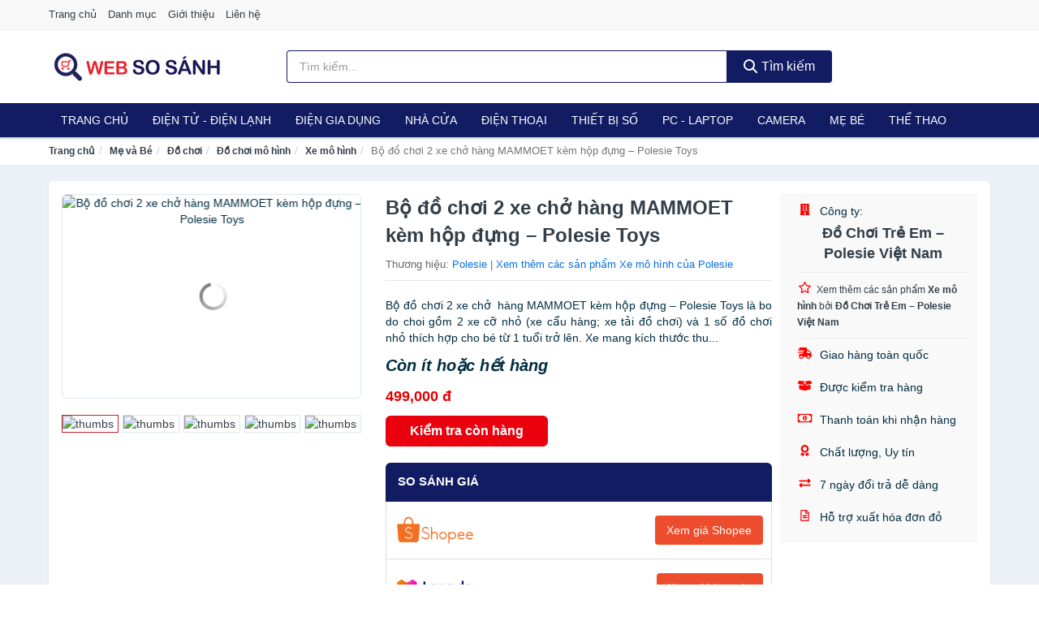

--- FILE ---
content_type: text/html; charset=UTF-8
request_url: https://websosanh.co/choi-2-xe-cho-hang-mammoet-kem-hop-nti2089922.html
body_size: 13585
content:
<!DOCTYPE html><html lang="vi"><head prefix="og: http://ogp.me/ns# fb: http://ogp.me/ns/fb# article: http://ogp.me/ns/article#"><meta charset="utf-8"><!--[if IE]><meta http-equiv='X-UA-Compatible' content='IE=edge,chrome=1'><![endif]--><meta name="viewport" content="width=device-width,minimum-scale=1,initial-scale=1"><title>Bộ đồ chơi 2 xe chở hàng MAMMOET kèm hộp đựng – Polesie Toys - Xe mô hình | WebSoSanh.co</title><meta name="description" content="Bộ đồ chơi 2 xe chở  hàng MAMMOET kèm hộp đựng – Polesie Toys là bo do choi gồm 2 xe cỡ nhỏ (xe cẩu hàng; xe tải đồ chơi) và 1 số đồ chơi nhỏ thích hợp cho bé từ 1 tuổi trở lên. Xe mang kích thước thu..."><meta name="keywords" content="Bộ đồ chơi 2 xe chở hàng MAMMOET kèm hộp đựng – Polesie Toys"><meta name="robots" content="noodp"/><meta itemprop="name" content="Bộ đồ chơi 2 xe chở hàng MAMMOET kèm hộp đựng – Polesie Toys - Xe mô hình | WebSoSanh.co"><meta itemprop="description" content="Bộ đồ chơi 2 xe chở  hàng MAMMOET kèm hộp đựng – Polesie Toys là bo do choi gồm 2 xe cỡ nhỏ (xe cẩu hàng; xe tải đồ chơi) và 1 số đồ chơi nhỏ thích hợp cho bé từ 1 tuổi trở lên. Xe mang kích thước thu..."><meta itemprop="image" content="https://salt.tikicdn.com/ts/product/b0/39/17/0b564c2344221f5d37b1b5f4b8ea6e4a.png"><meta name="twitter:card" content="summary"><meta name="twitter:site" content="WebSoSanh.co"><meta name="twitter:title" content="Bộ đồ chơi 2 xe chở hàng MAMMOET kèm hộp đựng – Polesie Toys - Xe mô hình | WebSoSanh.co"><meta name="twitter:description" content="Bộ đồ chơi 2 xe chở  hàng MAMMOET kèm hộp đựng – Polesie Toys là bo do choi gồm 2 xe cỡ nhỏ (xe cẩu hàng; xe tải đồ chơi) và 1 số đồ chơi nhỏ thích hợp cho bé từ 1 tuổi trở lên. Xe mang kích thước thu..."><meta name="twitter:creator" content="@WebSoSanh.co"><meta name="twitter:image" content="https://salt.tikicdn.com/ts/product/b0/39/17/0b564c2344221f5d37b1b5f4b8ea6e4a.png"><meta property="og:title" content="Bộ đồ chơi 2 xe chở hàng MAMMOET kèm hộp đựng – Polesie Toys - Xe mô hình | WebSoSanh.co" /><meta property="og:type" content="website" /><meta property="og:url" content="https://websosanh.co/choi-2-xe-cho-hang-mammoet-kem-hop-nti2089922.html" /><meta property="og:image" content="https://salt.tikicdn.com/ts/product/b0/39/17/0b564c2344221f5d37b1b5f4b8ea6e4a.png" /><meta property="og:description" content="Bộ đồ chơi 2 xe chở  hàng MAMMOET kèm hộp đựng – Polesie Toys là bo do choi gồm 2 xe cỡ nhỏ (xe cẩu hàng; xe tải đồ chơi) và 1 số đồ chơi nhỏ thích hợp cho bé từ 1 tuổi trở lên. Xe mang kích thước thu..." /><meta property="og:locale" content="vi_VN" /><meta property="og:site_name" content="Web So Sánh" /><meta property="fb:app_id" content="819700182179608"/><link rel="canonical" href="https://websosanh.co/choi-2-xe-cho-hang-mammoet-kem-hop-nti2089922.html" /><link rel="apple-touch-icon" sizes="180x180" href="https://websosanh.co/img/icons/apple-touch-icon.png"><link rel="icon" type="image/png" sizes="32x32" href="https://websosanh.co/img/icons/favicon-32x32.png"><link rel="icon" type="image/png" sizes="16x16" href="https://websosanh.co/img/icons/favicon-16x16.png"><link rel="manifest" href="https://websosanh.co/webmanifest.json"><link rel="mask-icon" href="https://websosanh.co/img/icons/safari-pinned-tab.svg" color="#111c63"><link rel="shortcut icon" href="/favicon.ico"><meta name="apple-mobile-web-app-title" content="Web So Sánh"><meta name="application-name" content="Web So Sánh"><meta name="msapplication-TileColor" content="#111c63"><meta name="msapplication-TileImage" content="https://websosanh.co/img/icons/mstile-144x144.png"><meta name="msapplication-config" content="https://websosanh.co/img/icons/browserconfig.xml"><meta name="theme-color" content="#111c63"><style type="text/css">html{font-family:-apple-system,BlinkMacSystemFont,"Segoe UI",Roboto,"Helvetica Neue",Arial,"Noto Sans",sans-serif,"Apple Color Emoji","Segoe UI Emoji","Segoe UI Symbol","Noto Color Emoji";-webkit-text-size-adjust:100%;-ms-text-size-adjust:100%}body{margin:0}article,aside,details,figcaption,figure,footer,header,hgroup,main,menu,nav,section,summary{display:block}audio,canvas,progress,video{display:inline-block;vertical-align:baseline}audio:not([controls]){display:none;height:0}[hidden],template{display:none}a{background-color:transparent}a:active,a:hover{outline:0}abbr[title]{border-bottom:1px dotted}b,strong{font-weight:600}dfn{font-style:italic}h1{margin:.67em 0;font-size:2em}mark{color:#000;background:#ff0}small{font-size:80%}sub,sup{position:relative;font-size:75%;line-height:0;vertical-align:baseline}sup{top:-.5em}sub{bottom:-.25em}img{border:0}svg:not(:root){overflow:hidden}figure{margin:1em 40px}hr{height:0;-webkit-box-sizing:content-box;-moz-box-sizing:content-box;box-sizing:content-box}pre{overflow:auto}code,kbd,pre,samp{font-family:monospace,monospace;font-size:1em}button,input,optgroup,select,textarea{margin:0;font:inherit;color:inherit}button{overflow:visible}button,select{text-transform:none}button,html input[type=button],input[type=reset],input[type=submit]{-webkit-appearance:button;cursor:pointer}button[disabled],html input[disabled]{cursor:default}button::-moz-focus-inner,input::-moz-focus-inner{padding:0;border:0}input{line-height:normal}input[type=checkbox],input[type=radio]{-webkit-box-sizing:border-box;-moz-box-sizing:border-box;box-sizing:border-box;padding:0}input[type=number]::-webkit-inner-spin-button,input[type=number]::-webkit-outer-spin-button{height:auto}input[type=search]{-webkit-box-sizing:content-box;-moz-box-sizing:content-box;box-sizing:content-box;-webkit-appearance:textfield}input[type=search]::-webkit-search-cancel-button,input[type=search]::-webkit-search-decoration{-webkit-appearance:none}fieldset{padding:.35em .625em .75em;margin:0 2px;border:1px solid silver}legend{padding:0;border:0}textarea{overflow:auto}optgroup{font-weight:600}table{border-spacing:0;border-collapse:collapse}td,th{padding:0}</style><link href="https://websosanh.co/css/s1.css" rel="stylesheet"><!--[if lt IE 9]><script src="https://oss.maxcdn.com/html5shiv/3.7.3/html5shiv.min.js"></script><script src="https://oss.maxcdn.com/respond/1.4.2/respond.min.js"></script><![endif]--><link rel="amphtml" href="https://websosanh.co/choi-2-xe-cho-hang-mammoet-kem-hop-nti2089922.html?amp"><link href="https://websosanh.co/css/lightslider.css" rel="stylesheet"><script src="https://cdn.onesignal.com/sdks/OneSignalSDK.js" async=""></script><script>var OneSignal = window.OneSignal || [];OneSignal.push(function() {OneSignal.init({appId: "67ed075a-59ff-4330-9a0d-0fb772fe1cc2"});});</script></head><body itemscope="" itemtype="http://schema.org/WebPage"><div id="header-top"><header itemscope="" itemtype="http://schema.org/WPHeader"><div id="top-header" class="hidden-xs"><div class="container"><div class="row"><div class="col-sm-12"><a href="https://websosanh.co/" title="Trang chủ">Trang chủ</a> <a href="https://websosanh.co/danh-muc/" title="Danh mục">Danh mục</a> <a href="https://websosanh.co/p/gioi-thieu.html" title="Giới thiệu">Giới thiệu</a> <a href="https://websosanh.co/p/lien-he.html" title="Liên hệ">Liên hệ</a></div></div></div></div><div id="main-header"><div class="container"><div class="row"><div class="col-xs-12 col-sm-4 col-md-3"><button type="button" class="visible-xs bnam-menu is-closed" data-toggle="offcanvas" aria-label="Menu"><span class="hamb-top"></span><span class="hamb-middle"></span><span class="hamb-bottom"></span></button><a href="https://websosanh.co/" class="logo" itemprop="headline" title="WebSoSanh.co"><img data-original="https://websosanh.co/img/logo_header.jpg" class="lazy" alt="Web So Sánh" src="[data-uri]" width="auto" height="auto"><noscript><img src="https://websosanh.co/img/logo_header.jpg" alt="Web So Sánh" srcset="https://websosanh.co/img/logo_header@2x.jpg 2x"></noscript><span class="hidden" itemprop="description">Web So Sánh</span></a></div><div id="header-search" class="hidden-xs col-sm-8 col-md-7"><form method="GET" action="https://websosanh.co/" itemprop="potentialAction" itemscope="" itemtype="http://schema.org/SearchAction"><meta itemprop="target" content="https://websosanh.co/?s={s}"><div class="input-group form"><input type="text" name="s" class="form-control" placeholder="Tìm kiếm..." aria-label="Tìm kiếm thương hiệu" value="" id="search-top"><span class="input-group-btn"><button class="btn btn-search-top" type="submit"><span class="s-icon"><span class="s-icon-circle"></span><span class="s-icon-rectangle"></span></span> Tìm kiếm</button></span></div></form></div></div></div></div></header></div><div id="search-mobi" class="container visible-xs"><div class="row"><div class="col-xs-12"><form method="GET" action="https://websosanh.co/"><div class="input-group form"><input name="s" class="search-top form-control" placeholder="Tìm kiếm..." value="" type="text" aria-label="Tìm kiếm thương hiệu"><span class="input-group-btn"><button class="btn btn-danger btn-search-top" type="submit">Tìm kiếm</button></span></div></form></div></div></div><div id="header-nav"><div class="container"><nav id="main-nav" itemscope itemtype="http://schema.org/SiteNavigationElement" aria-label="Main navigation"><ul class="menu"><li><a href="https://websosanh.co/" title="Trang chủ">Trang chủ</a></li><li class="dropdown"><a href="https://websosanh.co/dien-tu-dien-lanh-4298/" title="Điện Tử - Điện Lạnh">Điện Tử - Điện Lạnh</a><ul class="dropdown-menu"><li><a href="https://websosanh.co/tivi-5092/" title="Tivi">Tivi</a></li><li><a href="https://websosanh.co/am-thanh-phu-kien-tivi-26645/" title="Âm thanh & Phụ kiện Tivi">Âm thanh & Phụ kiện Tivi</a></li><li><a href="https://websosanh.co/may-giat-3939/" title="Máy giặt">Máy giặt</a></li><li><a href="https://websosanh.co/may-say-quan-ao-3940/" title="Máy sấy quần áo">Máy sấy quần áo</a></li><li><a href="https://websosanh.co/may-rua-chen-3941/" title="Máy rửa chén">Máy rửa chén</a></li><li><a href="https://websosanh.co/may-lanh-may-dieu-hoa-3942/" title="Máy lạnh - Máy điều hòa">Máy lạnh - Máy điều hòa</a></li><li><a href="https://websosanh.co/may-nuoc-nong-3943/" title="Máy nước nóng">Máy nước nóng</a></li><li><a href="https://websosanh.co/tu-lanh-2405/" title="Tủ lạnh">Tủ lạnh</a></li><li><a href="https://websosanh.co/tu-dong-tu-mat-3945/" title="Tủ đông - Tủ mát">Tủ đông - Tủ mát</a></li><li><a href="https://websosanh.co/tu-uop-ruou-3946/" title="Tủ ướp rượu">Tủ ướp rượu</a></li><li><a href="https://websosanh.co/phu-kien-dien-lanh-8151/" title="Phụ kiện điện lạnh">Phụ kiện điện lạnh</a></li></ul></li><li class="dropdown o-col"><a href="https://websosanh.co/dien-gia-dung-1959/" title="Điện Gia Dụng">Điện Gia Dụng</a><ul class="dropdown-menu"><li><a href="https://websosanh.co/do-dung-nha-bep-1961/" title="Đồ dùng nhà bếp">Đồ dùng nhà bếp</a></li><li><a href="https://websosanh.co/thiet-bi-gia-dinh-2023/" title="Thiết bị gia đình">Thiết bị gia đình</a></li></ul></li><li class="dropdown"><a href="https://websosanh.co/nha-cua-doi-song-1960/" title="Nhà Cửa Đời Sống">Nhà Cửa</a><ul class="dropdown-menu"><li><a href="https://websosanh.co/nha-bep-2028/" title="Dụng cụ nhà bếp">Dụng cụ nhà bếp</a></li><li><a href="https://websosanh.co/phong-an-2031/" title="Đồ dùng phòng ăn">Đồ dùng phòng ăn</a></li><li><a href="https://websosanh.co/do-dung-phong-ngu-8390/" title="Đồ dùng phòng ngủ">Đồ dùng phòng ngủ</a></li><li><a href="https://websosanh.co/noi-that-2227/" title="Nội thất">Nội thất</a></li><li><a href="https://websosanh.co/trang-tri-nha-cua-2050/" title="Trang trí nhà cửa">Trang trí nhà cửa</a></li><li><a href="https://websosanh.co/den-thiet-bi-chieu-sang-2092/" title="Đèn & thiết bị chiếu sáng">Đèn & thiết bị chiếu sáng</a></li><li><a href="https://websosanh.co/ngoai-troi-san-vuon-2300/" title="Ngoài trời & sân vườn">Ngoài trời & sân vườn</a></li><li><a href="https://websosanh.co/do-dung-va-thiet-bi-nha-tam-2043/" title="Đồ dùng và thiết bị nhà tắm">Đồ dùng và thiết bị nhà tắm</a></li><li><a href="https://websosanh.co/sua-chua-nha-cua-2051/" title="Sửa chữa nhà cửa">Sửa chữa nhà cửa</a></li><li><a href="https://websosanh.co/nhac-cu-10145/" title="Nhạc cụ">Nhạc cụ</a></li><li><a href="https://websosanh.co/hoa-tuoi-va-cay-canh-18929/" title="Hoa tươi và cây cảnh">Hoa tươi và cây cảnh</a></li><li><a href="https://websosanh.co/thiet-bi-dieu-khien-thong-minh-20569/" title="Thiết bị điều khiển thông minh">Thiết bị điều khiển thông minh</a></li><li><a href="https://websosanh.co/dung-cu-diet-chuot-con-trung-23081/" title="Dụng cụ diệt chuột, côn trùng">Dụng cụ diệt chuột, côn trùng</a></li><li><a href="https://websosanh.co/pin-va-dung-cu-sac-pin-23089/" title="Pin và dụng cụ sạc pin">Pin và dụng cụ sạc pin</a></li><li><a href="https://websosanh.co/o-cam-dien-2098/" title="Ổ cắm điện">Ổ cắm điện</a></li><li><a href="https://websosanh.co/dung-cu-ve-sinh-23095/" title="Dụng cụ vệ sinh">Dụng cụ vệ sinh</a></li><li><a href="https://websosanh.co/phu-kien-giat-ui-23121/" title="Phụ kiện giặt ủi">Phụ kiện giặt ủi</a></li><li><a href="https://websosanh.co/bao-ve-nha-cua-23123/" title="Bảo vệ nhà cửa">Bảo vệ nhà cửa</a></li><li><a href="https://websosanh.co/do-tho-cung-23131/" title="Đồ thờ cúng">Đồ thờ cúng</a></li><li><a href="https://websosanh.co/vat-pham-phong-thuy-5925/" title="Vật phẩm phong thủy">Vật phẩm phong thủy</a></li><li><a href="https://websosanh.co/on-ap-bien-ap-11931/" title="Ổn áp, biến áp">Ổn áp, biến áp</a></li></ul></li><li class="dropdown o-col"><a href="https://websosanh.co/dien-thoai-may-tinh-bang-1866/" title="Điện Thoại - Máy Tính Bảng">Điện Thoại</a><ul class="dropdown-menu"><li><a href="https://websosanh.co/dien-thoai-smartphone-1872/" title="Điện thoại Smartphone">Điện thoại Smartphone</a></li><li><a href="https://websosanh.co/may-tinh-bang-1871/" title="Máy tính bảng">Máy tính bảng</a></li><li><a href="https://websosanh.co/may-doc-sach-28933/" title="Máy đọc sách">Máy đọc sách</a></li><li><a href="https://websosanh.co/dien-thoai-pho-thong-1873/" title="Điện thoại phổ thông">Điện thoại phổ thông</a></li><li><a href="https://websosanh.co/dien-thoai-ban-8138/" title="Điện thoại bàn">Điện thoại bàn</a></li></ul></li><li class="dropdown o-col"><a href="https://websosanh.co/thiet-bi-so-1892/" title="Thiết Bị Số">Thiết Bị Số</a><ul class="dropdown-menu"><li><a href="https://websosanh.co/thiet-bi-am-thanh-va-phu-kien-8292/" title="Thiết Bị Âm Thanh và Phụ Kiện">Thiết Bị Âm Thanh và Phụ Kiện</a></li><li><a href="https://websosanh.co/thiet-bi-choi-game-va-phu-kien-2744/" title="Thiết Bị Chơi Game và Phụ Kiện">Thiết Bị Chơi Game và Phụ Kiện</a></li><li><a href="https://websosanh.co/thiet-bi-deo-thong-minh-va-phu-kien-8116/" title="Thiết Bị Đeo Thông Minh và Phụ Kiện">Thiết Bị Đeo Thông Minh và Phụ Kiện</a></li><li><a href="https://websosanh.co/thiet-bi-thong-minh-va-linh-kien-dien-tu-28509/" title="Thiết Bị Thông Minh và Linh Kiện Điện Tử">Thiết Bị Thông Minh và Linh Kiện Điện Tử</a></li><li><a href="https://websosanh.co/phu-kien-dien-thoai-va-may-tinh-bang-8291/" title="Phụ Kiện Điện Thoại và Máy Tính Bảng">Phụ Kiện Điện Thoại và Máy Tính Bảng</a></li><li><a href="https://websosanh.co/phu-kien-may-tinh-va-laptop-28747/" title="Phụ kiện máy tính và Laptop">Phụ kiện máy tính và Laptop</a></li></ul></li><li class="dropdown o-col"><a href="https://websosanh.co/may-vi-tinh-laptop-1923/" title="Máy Vi Tính - Laptop">PC - Laptop</a><ul class="dropdown-menu"><li><a href="https://websosanh.co/laptop-8172/" title="Laptop">Laptop</a></li><li><a href="https://websosanh.co/thiet-bi-van-phong-thiet-bi-ngoai-vi-12961/" title="Thiết Bị Văn Phòng - Thiết Bị Ngoại Vi">Thiết Bị Văn Phòng - Thiết Bị Ngoại Vi</a></li><li><a href="https://websosanh.co/thiet-bi-luu-tru-8137/" title="Thiết Bị Lưu Trữ">Thiết Bị Lưu Trữ</a></li><li><a href="https://websosanh.co/thiet-bi-mang-2740/" title="Thiết Bị Mạng">Thiết Bị Mạng</a></li><li><a href="https://websosanh.co/pc-may-tinh-bo-8170/" title="PC - Máy Tính Bộ">PC - Máy Tính Bộ</a></li><li><a href="https://websosanh.co/linh-kien-may-tinh-phu-kien-may-tinh-8206/" title="Linh Kiện Máy Tính - Phụ Kiện Máy Tính">Linh Kiện Máy Tính - Phụ Kiện Máy Tính</a></li></ul></li><li class="dropdown o-col"><a href="https://websosanh.co/may-anh-quay-phim-1878/" title="Máy Ảnh - Quay Phim">Camera</a><ul class="dropdown-menu"><li><a href="https://websosanh.co/may-anh-28883/" title="Máy Ảnh">Máy Ảnh</a></li><li><a href="https://websosanh.co/phu-kien-may-anh-may-quay-1895/" title="Phụ Kiện Máy Ảnh, Máy Quay">Phụ Kiện Máy Ảnh, Máy Quay</a></li><li><a href="https://websosanh.co/balo-tui-dung-bao-da-1917/" title="Balo - Túi Đựng - Bao Da">Balo - Túi Đựng - Bao Da</a></li><li><a href="https://websosanh.co/ong-kinh-ong-ngam-28871/" title="Ống Kính - Ống Ngắm">Ống Kính - Ống Ngắm</a></li><li><a href="https://websosanh.co/ong-kinh-lens-2834/" title="Ống Kính (Lens)">Ống Kính (Lens)</a></li><li><a href="https://websosanh.co/thiet-bi-anh-sang-28891/" title="Thiết Bị Ánh Sáng">Thiết Bị Ánh Sáng</a></li><li><a href="https://websosanh.co/thiet-bi-quay-phim-28899/" title="Thiết Bị Quay Phim">Thiết Bị Quay Phim</a></li><li><a href="https://websosanh.co/camera-giam-sat-4154/" title="Camera Giám Sát">Camera Giám Sát</a></li><li><a href="https://websosanh.co/may-bay-camera-va-phu-kien-8124/" title="Máy Bay Camera và Phụ Kiện">Máy Bay Camera và Phụ Kiện</a></li><li><a href="https://websosanh.co/camera-hanh-trinh-action-camera-va-phu-kien-28911/" title="Camera Hành Trình - Action Camera và Phụ Kiện">Camera Hành Trình - Action Camera và Phụ Kiện</a></li></ul></li><li class="dropdown o-col"><a href="https://websosanh.co/me-va-be-2626/" title="Mẹ và Bé">Mẹ Bé</a><ul class="dropdown-menu"><li><a href="https://websosanh.co/ta-bim-cho-be-2628/" title="Tã, Bỉm">Tã, Bỉm</a></li><li><a href="https://websosanh.co/dinh-duong-cho-be-8416/" title="Dinh dưỡng cho bé">Dinh dưỡng cho bé</a></li><li><a href="https://websosanh.co/dinh-duong-cho-me-10493/" title="Dinh dưỡng cho mẹ">Dinh dưỡng cho mẹ</a></li><li><a href="https://websosanh.co/dinh-duong-cho-nguoi-lon-10495/" title="Dinh dưỡng cho người lớn">Dinh dưỡng cho người lớn</a></li><li><a href="https://websosanh.co/do-dung-cho-be-11678/" title="Đồ dùng cho bé">Đồ dùng cho bé</a></li><li><a href="https://websosanh.co/thoi-trang-cho-me-va-be-11680/" title="Thời Trang Cho Mẹ Và Bé">Thời Trang Cho Mẹ Và Bé</a></li><li><a href="https://websosanh.co/do-choi-5327/" title="Đồ chơi">Đồ chơi</a></li><li><a href="https://websosanh.co/cham-soc-me-mang-thai-sau-sinh-2717/" title="Chăm sóc mẹ mang thai, sau sinh">Chăm sóc mẹ mang thai, sau sinh</a></li><li><a href="https://websosanh.co/chuan-bi-mang-thai-10647/" title="Chuẩn bị mang thai">Chuẩn bị mang thai</a></li></ul></li><li class="dropdown"><a href="https://websosanh.co/the-thao-da-ngoai-2052/" title="Thể Thao - Dã Ngoại">Thể Thao</a><ul class="dropdown-menu"><li><a href="https://websosanh.co/cac-mon-the-thao-choi-vot-8488/" title="Các môn thể thao chơi vợt">Các môn thể thao chơi vợt</a></li><li><a href="https://websosanh.co/the-thao-dong-doi-4304/" title="Các môn thể thao đồng đội">Các môn thể thao đồng đội</a></li><li><a href="https://websosanh.co/cac-mon-the-thao-doi-khang-23197/" title="Các môn thể thao đối kháng">Các môn thể thao đối kháng</a></li><li><a href="https://websosanh.co/cac-mon-the-thao-khac-24079/" title="Các môn thể thao khác">Các môn thể thao khác</a></li><li><a href="https://websosanh.co/dung-cu-thiet-bi-tap-the-thao-24205/" title="Dụng cụ - thiết bị tập thể thao">Dụng cụ - thiết bị tập thể thao</a></li><li><a href="https://websosanh.co/giay-the-thao-nam-6903/" title="Giày thể thao nam">Giày thể thao nam</a></li><li><a href="https://websosanh.co/trang-phuc-the-thao-nam-6217/" title="Trang phục thể thao nam">Trang phục thể thao nam</a></li><li><a href="https://websosanh.co/giay-the-thao-nu-6904/" title="Giày thể thao nữ">Giày thể thao nữ</a></li><li><a href="https://websosanh.co/trang-phuc-the-thao-nu-6218/" title="Trang phục thể thao nữ">Trang phục thể thao nữ</a></li><li><a href="https://websosanh.co/dung-cu-leo-nui-24335/" title="Dụng cụ leo núi">Dụng cụ leo núi</a></li><li><a href="https://websosanh.co/do-dung-da-ngoai-8505/" title="Đồ dùng dã ngoại">Đồ dùng dã ngoại</a></li><li><a href="https://websosanh.co/dung-cu-cau-ca-24371/" title="Dụng cụ câu cá">Dụng cụ câu cá</a></li><li><a href="https://websosanh.co/phu-kien-the-thao-24383/" title="Phụ kiện thể thao">Phụ kiện thể thao</a></li><li><a href="https://websosanh.co/the-thao-duoi-nuoc-8490/" title="Thể thao dưới nước">Thể thao dưới nước</a></li><li><a href="https://websosanh.co/thuc-pham-bo-sung-nang-luong-10880/" title="Thực phẩm bổ sung năng lượng">Thực phẩm bổ sung năng lượng</a></li></ul></li><li class="dropdown o-col"><a href="https://websosanh.co/o-to-xe-may-xe-dap-8671/" title="Ô Tô - Xe Máy - Xe Đạp">Xe</a><ul class="dropdown-menu"><li><a href="https://websosanh.co/xe-may-8674/" title="Xe máy">Xe máy</a></li><li><a href="https://websosanh.co/xe-dien-6147/" title="Xe điện">Xe điện</a></li><li><a href="https://websosanh.co/xe-dap-8508/" title="Xe đạp">Xe đạp</a></li><li><a href="https://websosanh.co/xe-scooter-8512/" title="Xe Scooter">Xe Scooter</a></li><li><a href="https://websosanh.co/o-to-8672/" title="Ô tô">Ô tô</a></li><li><a href="https://websosanh.co/phu-kien-cham-soc-xe-24909/" title="Phụ kiện - Chăm sóc xe">Phụ kiện - Chăm sóc xe</a></li><li><a href="https://websosanh.co/dich-vu-lap-dat-17285/" title="Dịch vụ, lắp đặt">Dịch vụ, lắp đặt</a></li></ul></li></ul></nav></div></div><div class="overlay"></div><script type="application/ld+json">{"@context":"http://schema.org","@type":"BreadcrumbList","itemListElement":[{"@type":"ListItem","position":1,"item":{"@id":"https://websosanh.co/","name":"Web So Sánh"}},{"@type":"ListItem","position":2,"item":{"@id":"https://websosanh.co/me-va-be-2626/","name":"Mẹ và Bé"}},{"@type":"ListItem","position":3,"item":{"@id":"https://websosanh.co/do-choi-5327/","name":"Đồ chơi"}},{"@type":"ListItem","position":4,"item":{"@id":"https://websosanh.co/do-choi-mo-hinh-4570/","name":"Đồ chơi mô hình"}},{"@type":"ListItem","position":5,"item":{"@id":"https://websosanh.co/xe-mo-hinh-10592/","name":"Xe mô hình"}},{"@type":"ListItem","position":6,"item":{"@id":"https://websosanh.co/choi-2-xe-cho-hang-mammoet-kem-hop-nti2089922.html","name":"Bộ đồ chơi 2 xe chở hàng MAMMOET kèm hộp đựng – Polesie Toys"}}]}</script><div id="breadcrumb"><div class="container"><ol class="breadcrumb"><li><a href="https://websosanh.co/" title="Trang chủ Web So Sánh">Trang chủ</a></li><li><a href="https://websosanh.co/me-va-be-2626/" title="Mẹ và Bé">Mẹ và Bé</a></li><li><a href="https://websosanh.co/do-choi-5327/" title="Đồ chơi">Đồ chơi</a></li><li><a href="https://websosanh.co/do-choi-mo-hinh-4570/" title="Đồ chơi mô hình">Đồ chơi mô hình</a></li><li><a href="https://websosanh.co/xe-mo-hinh-10592/" title="Xe mô hình">Xe mô hình</a></li><li class="active hidden-xs">Bộ đồ chơi 2 xe chở hàng MAMMOET kèm hộp đựng – Polesie Toys</li></ol></div></div><script type="application/ld+json">{"@context":"http://schema.org/","@type":"Product","name":"B\u1ed9 \u0111\u1ed3 ch\u01a1i 2 xe ch\u1edf h\u00e0ng MAMMOET k\u00e8m h\u1ed9p \u0111\u1ef1ng \u2013 Polesie Toys","image":"https://salt.tikicdn.com/ts/product/b0/39/17/0b564c2344221f5d37b1b5f4b8ea6e4a.png","description":"B\u1ed9 \u0111\u1ed3 ch\u01a1i 2 xe ch\u1edf  h\u00e0ng MAMMOET k\u00e8m h\u1ed9p \u0111\u1ef1ng \u2013 Polesie Toys l\u00e0 bo do choi g\u1ed3m 2 xe c\u1ee1 nh\u1ecf (xe c\u1ea9u h\u00e0ng; xe t\u1ea3i \u0111\u1ed3 ch\u01a1i) v\u00e0 1 s\u1ed1 \u0111\u1ed3 ch\u01a1i nh\u1ecf th\u00edch h\u1ee3p cho b\u00e9 t\u1eeb 1 tu\u1ed5i tr\u1edf l\u00ean. Xe mang k\u00edch th\u01b0\u1edbc thu...","url":"https://websosanh.co/choi-2-xe-cho-hang-mammoet-kem-hop-nti2089922.html","itemCondition":"http://schema.org/NewCondition","sku":"1397265908813","mpn":"1397265908813","brand":{"@type":"Thing","name":"Polesie"},"offers":{"@type":"Offer","price":499000,"priceCurrency":"VND","priceValidUntil":"2027-12-31","url":"https://websosanh.co/choi-2-xe-cho-hang-mammoet-kem-hop-nti2089922.html","itemCondition":"http://schema.org/NewCondition","availability":"http://schema.org/InStock","seller":{"@type":"Organization","name":"\u0110\u1ed3 Ch\u01a1i Tr\u1ebb Em \u2013 Polesie Vi\u1ec7t Nam"}}}</script><main><div id="product_main" class="page-wrapper"><div class="container"><section><div class="product-detail div-shadow"><div class="row"><div class="col-xs-12 col-sm-4"><ul id="imageGallery" class="gallery list-unstyled" style="max-height:660px;overflow:hidden"><li data-thumb="https://salt.tikicdn.com/cache/280x280/ts/product/b0/39/17/0b564c2344221f5d37b1b5f4b8ea6e4a.png" data-src="https://salt.tikicdn.com/ts/product/b0/39/17/0b564c2344221f5d37b1b5f4b8ea6e4a.png"><img src="https://salt.tikicdn.com/ts/product/b0/39/17/0b564c2344221f5d37b1b5f4b8ea6e4a.png" alt="Bộ đồ chơi 2 xe chở hàng MAMMOET kèm hộp đựng – Polesie Toys" /></li><li data-thumb="https://salt.tikicdn.com/cache/280x280/ts/product/d2/9e/cb/3571f17ab21ba0000edbba68eb3efe2e.jpg" data-src="https://salt.tikicdn.com/ts/product/d2/9e/cb/3571f17ab21ba0000edbba68eb3efe2e.jpg"><img src="https://salt.tikicdn.com/ts/product/d2/9e/cb/3571f17ab21ba0000edbba68eb3efe2e.jpg" alt="Bộ đồ chơi 2 xe chở hàng MAMMOET kèm hộp đựng – Polesie Toys" /></li><li data-thumb="https://salt.tikicdn.com/cache/280x280/ts/product/e0/e0/a7/e777ef2fc8fbb6d3505d41b5b7a20b8c.jpg" data-src="https://salt.tikicdn.com/ts/product/e0/e0/a7/e777ef2fc8fbb6d3505d41b5b7a20b8c.jpg"><img src="https://salt.tikicdn.com/ts/product/e0/e0/a7/e777ef2fc8fbb6d3505d41b5b7a20b8c.jpg" alt="Bộ đồ chơi 2 xe chở hàng MAMMOET kèm hộp đựng – Polesie Toys" /></li><li data-thumb="https://salt.tikicdn.com/cache/280x280/ts/product/82/a5/7a/0416c9336f724ad5eb5618b365d966a9.jpg" data-src="https://salt.tikicdn.com/ts/product/82/a5/7a/0416c9336f724ad5eb5618b365d966a9.jpg"><img src="https://salt.tikicdn.com/ts/product/82/a5/7a/0416c9336f724ad5eb5618b365d966a9.jpg" alt="Bộ đồ chơi 2 xe chở hàng MAMMOET kèm hộp đựng – Polesie Toys" /></li><li data-thumb="https://salt.tikicdn.com/cache/280x280/ts/product/d7/5b/26/c4cb5e5b54241be0f30f0a2ad735b0f3.jpg" data-src="https://salt.tikicdn.com/ts/product/d7/5b/26/c4cb5e5b54241be0f30f0a2ad735b0f3.jpg"><img src="https://salt.tikicdn.com/ts/product/d7/5b/26/c4cb5e5b54241be0f30f0a2ad735b0f3.jpg" alt="Bộ đồ chơi 2 xe chở hàng MAMMOET kèm hộp đựng – Polesie Toys" /></li></ul></div><div class="col-xs-12 col-sm-8"><div class="row"><div class="col-xs-12 col-sm-8"><div id="product-short"><div class="product-head"><h1 class="page-title">Bộ đồ chơi 2 xe chở hàng MAMMOET kèm hộp đựng – Polesie Toys</h1><span class="brand" style="margin-bottom:5px">Thương hiệu: <a href="https://websosanh.co/thuong-hieu/polesie/" title="Thương hiệu Polesie">Polesie</a> | <a href="https://websosanh.co/xe-mo-hinh-10592/?thuong-hieu=polesie" title="Xe mô hình của thương hiệu Polesie">Xem thêm các sản phẩm Xe mô hình của Polesie</a></span></div><div id="product-att"><h2 class="hidden">Mô tả ngắn</h2>Bộ đồ chơi 2 xe chở  hàng MAMMOET kèm hộp đựng – Polesie Toys là bo do choi gồm 2 xe cỡ nhỏ (xe cẩu hàng; xe tải đồ chơi) và 1 số đồ chơi nhỏ thích hợp cho bé từ 1 tuổi trở lên. Xe mang kích thước thu...</div><div class="product-price-wrap"><div class="product-status"><strong><i>Còn ít hoặc hết hàng</i></strong></div><div class="product-price">499,000 đ</div><div class="wrap-btn-buy"><a href="#So_Sanh_Gia" class="hidden ssg" title="So Sánh Giá"><svg viewBox="0 0 15 15" id="showMenu" tabindex="0"><path d="m .5.5h2.2l2.5 10.5h7.2l2.1-7.5h-10.8" fill="none" stroke-linecap="round" stroke-linejoin="round" stroke-miterlimit="10"></path><circle cx="6" cy="13.5" r="1"></circle><circle cx="11.5" cy="13.5" r="1"></circle><path d="m7.5 7h3" fill="none" stroke-linecap="round" stroke-miterlimit="10"></path><path d="m9 8.5v-3" fill="none" stroke-linecap="round" stroke-miterlimit="10"></path></svg> SO SÁNH GIÁ</a><a href="https://websosanh.co/mua/ti2089845.html" target="_blank" class="btn btn-danger btn-buy-now" title="Kiểm tra tình trạng còn hàng hay hết" rel="nofollow">Kiểm tra còn hàng</a></div><div class="check-price" id="So_Sanh_Gia"><h3>So sánh giá <span class="hidden ssg-close">&times;</span></h3><ul><li><a href="https://websosanh.co/mua/ti2089845.html?d=shopee" target="_blank" title="So sánh giá Shopee" rel="nofollow"><img data-original="https://websosanh.co/img/p/shopee.png" src="[data-uri]" alt="Shopee" class="lazy" style="width:100px;height:50px"><span class="btn btn-danger">Xem giá Shopee</span></a></li><li><a href="https://websosanh.co/mua/ti2089845.html?d=lazada" target="_blank" title="So sánh giá Lazada" rel="nofollow"><img data-original="https://websosanh.co/img/p/lazada.png" src="[data-uri]" alt="Lazada" class="lazy" style="width:100px;height:50px"><span class="btn btn-danger">Xem giá Lazada</span></a></li><li><a href="https://websosanh.co/mua/ti2089845.html?d=tiki" target="_blank" title="So sánh giá Tiki" rel="nofollow"><img data-original="https://websosanh.co/img/p/tiki.png" src="[data-uri]" alt="Tiki" class="lazy" style="width:100px;height:50px"><span class="btn btn-danger">Xem giá Tiki</span></a></li></ul></div></div></div></div><div class="col-xs-12 col-sm-4"><div id="product-seller"><style type="text/css">.right-box-tiki{background-color:#f9f9f9;border:1px solid #f6f6f6;padding:10px 10px 10px 20px;border-radius:3px}.right-box-tiki ul{list-style:none;padding:0;margin:0}.right-box-tiki ul li{padding:10px 0}.right-box-tiki i{color:#fe0100;padding-right:5px}.right-box-tiki svg{color:#fe0100;padding-right:5px;height:14px;fill:currentColor;min-width:24px}.right-box-tiki .right-box-seller{display:block;padding-bottom:10px;border-bottom:1px solid #eee}.right-box-tiki .right-box-seller .right-box-a{display:block;text-align:center;font-size:18px;padding-top:5px;padding-bottom:10px;border-bottom:1px solid #eee;margin-bottom:10px}@media only screen and (max-width: 767px) {.right-box-tiki{padding:5px 5px 5px 10px}.right-box-tiki ul li{padding:5px 0}}</style><div class="right-box-tiki"><div class="right-box-seller"><span><svg xmlns="http://www.w3.org/2000/svg" viewBox="0 0 448 512"><path d="M436 480h-20V24c0-13.255-10.745-24-24-24H56C42.745 0 32 10.745 32 24v456H12c-6.627 0-12 5.373-12 12v20h448v-20c0-6.627-5.373-12-12-12zM128 76c0-6.627 5.373-12 12-12h40c6.627 0 12 5.373 12 12v40c0 6.627-5.373 12-12 12h-40c-6.627 0-12-5.373-12-12V76zm0 96c0-6.627 5.373-12 12-12h40c6.627 0 12 5.373 12 12v40c0 6.627-5.373 12-12 12h-40c-6.627 0-12-5.373-12-12v-40zm52 148h-40c-6.627 0-12-5.373-12-12v-40c0-6.627 5.373-12 12-12h40c6.627 0 12 5.373 12 12v40c0 6.627-5.373 12-12 12zm76 160h-64v-84c0-6.627 5.373-12 12-12h40c6.627 0 12 5.373 12 12v84zm64-172c0 6.627-5.373 12-12 12h-40c-6.627 0-12-5.373-12-12v-40c0-6.627 5.373-12 12-12h40c6.627 0 12 5.373 12 12v40zm0-96c0 6.627-5.373 12-12 12h-40c-6.627 0-12-5.373-12-12v-40c0-6.627 5.373-12 12-12h40c6.627 0 12 5.373 12 12v40zm0-96c0 6.627-5.373 12-12 12h-40c-6.627 0-12-5.373-12-12V76c0-6.627 5.373-12 12-12h40c6.627 0 12 5.373 12 12v40z"/></svg> Công ty:</span><span class="right-box-a"><a href="https://websosanh.co/cong-ty/do-choi-tre-em-polesie-viet-nam/" title="Công ty Đồ Chơi Trẻ Em – Polesie Việt Nam"><strong>Đồ Chơi Trẻ Em – Polesie Việt Nam</strong></a></span><a href="https://websosanh.co/xe-mo-hinh-10592/?cong-ty=do-choi-tre-em-polesie-viet-nam" title="Xe mô hình bán bởi Đồ Chơi Trẻ Em – Polesie Việt Nam"><svg xmlns="http://www.w3.org/2000/svg" viewBox="0 0 576 512"><path d="M528.1 171.5L382 150.2 316.7 17.8c-11.7-23.6-45.6-23.9-57.4 0L194 150.2 47.9 171.5c-26.2 3.8-36.7 36.1-17.7 54.6l105.7 103-25 145.5c-4.5 26.3 23.2 46 46.4 33.7L288 439.6l130.7 68.7c23.2 12.2 50.9-7.4 46.4-33.7l-25-145.5 105.7-103c19-18.5 8.5-50.8-17.7-54.6zM388.6 312.3l23.7 138.4L288 385.4l-124.3 65.3 23.7-138.4-100.6-98 139-20.2 62.2-126 62.2 126 139 20.2-100.6 98z"/></svg><small>Xem thêm các sản phẩm <strong>Xe mô hình</strong> bởi <strong>Đồ Chơi Trẻ Em – Polesie Việt Nam</strong></small></a></div><ul><li><svg xmlns="http://www.w3.org/2000/svg" viewBox="0 0 640 512"><path d="M624 352h-16V243.9c0-12.7-5.1-24.9-14.1-33.9L494 110.1c-9-9-21.2-14.1-33.9-14.1H416V48c0-26.5-21.5-48-48-48H112C85.5 0 64 21.5 64 48v48H8c-4.4 0-8 3.6-8 8v16c0 4.4 3.6 8 8 8h272c4.4 0 8 3.6 8 8v16c0 4.4-3.6 8-8 8H40c-4.4 0-8 3.6-8 8v16c0 4.4 3.6 8 8 8h208c4.4 0 8 3.6 8 8v16c0 4.4-3.6 8-8 8H8c-4.4 0-8 3.6-8 8v16c0 4.4 3.6 8 8 8h208c4.4 0 8 3.6 8 8v16c0 4.4-3.6 8-8 8H64v128c0 53 43 96 96 96s96-43 96-96h128c0 53 43 96 96 96s96-43 96-96h48c8.8 0 16-7.2 16-16v-32c0-8.8-7.2-16-16-16zM160 464c-26.5 0-48-21.5-48-48s21.5-48 48-48 48 21.5 48 48-21.5 48-48 48zm320 0c-26.5 0-48-21.5-48-48s21.5-48 48-48 48 21.5 48 48-21.5 48-48 48zm80-208H416V144h44.1l99.9 99.9V256z"/></svg> Giao hàng toàn quốc</li><li><svg xmlns="http://www.w3.org/2000/svg" viewBox="0 0 640 512"><path d="M425.7 256c-16.9 0-32.8-9-41.4-23.4L320 126l-64.2 106.6c-8.7 14.5-24.6 23.5-41.5 23.5-4.5 0-9-.6-13.3-1.9L64 215v178c0 14.7 10 27.5 24.2 31l216.2 54.1c10.2 2.5 20.9 2.5 31 0L551.8 424c14.2-3.6 24.2-16.4 24.2-31V215l-137 39.1c-4.3 1.3-8.8 1.9-13.3 1.9zm212.6-112.2L586.8 41c-3.1-6.2-9.8-9.8-16.7-8.9L320 64l91.7 152.1c3.8 6.3 11.4 9.3 18.5 7.3l197.9-56.5c9.9-2.9 14.7-13.9 10.2-23.1zM53.2 41L1.7 143.8c-4.6 9.2.3 20.2 10.1 23l197.9 56.5c7.1 2 14.7-1 18.5-7.3L320 64 69.8 32.1c-6.9-.8-13.5 2.7-16.6 8.9z"/></svg> Được kiểm tra hàng</li><li><svg xmlns="http://www.w3.org/2000/svg" viewBox="0 0 640 512"><path d="M320 144c-53.02 0-96 50.14-96 112 0 61.85 42.98 112 96 112 53 0 96-50.13 96-112 0-61.86-42.98-112-96-112zm40 168c0 4.42-3.58 8-8 8h-64c-4.42 0-8-3.58-8-8v-16c0-4.42 3.58-8 8-8h16v-55.44l-.47.31a7.992 7.992 0 0 1-11.09-2.22l-8.88-13.31a7.992 7.992 0 0 1 2.22-11.09l15.33-10.22a23.99 23.99 0 0 1 13.31-4.03H328c4.42 0 8 3.58 8 8v88h16c4.42 0 8 3.58 8 8v16zM608 64H32C14.33 64 0 78.33 0 96v320c0 17.67 14.33 32 32 32h576c17.67 0 32-14.33 32-32V96c0-17.67-14.33-32-32-32zm-16 272c-35.35 0-64 28.65-64 64H112c0-35.35-28.65-64-64-64V176c35.35 0 64-28.65 64-64h416c0 35.35 28.65 64 64 64v160z"/></svg> Thanh toán khi nhận hàng</li><li><svg xmlns="http://www.w3.org/2000/svg" viewBox="0 0 384 512"><path d="M97.12 362.63c-8.69-8.69-4.16-6.24-25.12-11.85-9.51-2.55-17.87-7.45-25.43-13.32L1.2 448.7c-4.39 10.77 3.81 22.47 15.43 22.03l52.69-2.01L105.56 507c8 8.44 22.04 5.81 26.43-4.96l52.05-127.62c-10.84 6.04-22.87 9.58-35.31 9.58-19.5 0-37.82-7.59-51.61-21.37zM382.8 448.7l-45.37-111.24c-7.56 5.88-15.92 10.77-25.43 13.32-21.07 5.64-16.45 3.18-25.12 11.85-13.79 13.78-32.12 21.37-51.62 21.37-12.44 0-24.47-3.55-35.31-9.58L252 502.04c4.39 10.77 18.44 13.4 26.43 4.96l36.25-38.28 52.69 2.01c11.62.44 19.82-11.27 15.43-22.03zM263 340c15.28-15.55 17.03-14.21 38.79-20.14 13.89-3.79 24.75-14.84 28.47-28.98 7.48-28.4 5.54-24.97 25.95-45.75 10.17-10.35 14.14-25.44 10.42-39.58-7.47-28.38-7.48-24.42 0-52.83 3.72-14.14-.25-29.23-10.42-39.58-20.41-20.78-18.47-17.36-25.95-45.75-3.72-14.14-14.58-25.19-28.47-28.98-27.88-7.61-24.52-5.62-44.95-26.41-10.17-10.35-25-14.4-38.89-10.61-27.87 7.6-23.98 7.61-51.9 0-13.89-3.79-28.72.25-38.89 10.61-20.41 20.78-17.05 18.8-44.94 26.41-13.89 3.79-24.75 14.84-28.47 28.98-7.47 28.39-5.54 24.97-25.95 45.75-10.17 10.35-14.15 25.44-10.42 39.58 7.47 28.36 7.48 24.4 0 52.82-3.72 14.14.25 29.23 10.42 39.59 20.41 20.78 18.47 17.35 25.95 45.75 3.72 14.14 14.58 25.19 28.47 28.98C104.6 325.96 106.27 325 121 340c13.23 13.47 33.84 15.88 49.74 5.82a39.676 39.676 0 0 1 42.53 0c15.89 10.06 36.5 7.65 49.73-5.82zM97.66 175.96c0-53.03 42.24-96.02 94.34-96.02s94.34 42.99 94.34 96.02-42.24 96.02-94.34 96.02-94.34-42.99-94.34-96.02z"/></svg> Chất lượng, Uy tín</li><li><svg xmlns="http://www.w3.org/2000/svg" viewBox="0 0 512 512"><path d="M0 168v-16c0-13.255 10.745-24 24-24h360V80c0-21.367 25.899-32.042 40.971-16.971l80 80c9.372 9.373 9.372 24.569 0 33.941l-80 80C409.956 271.982 384 261.456 384 240v-48H24c-13.255 0-24-10.745-24-24zm488 152H128v-48c0-21.314-25.862-32.08-40.971-16.971l-80 80c-9.372 9.373-9.372 24.569 0 33.941l80 80C102.057 463.997 128 453.437 128 432v-48h360c13.255 0 24-10.745 24-24v-16c0-13.255-10.745-24-24-24z"/></svg> 7 ngày đổi trả dễ dàng</li><li><svg xmlns="http://www.w3.org/2000/svg" viewBox="0 0 384 512"><path d="M288 248v28c0 6.6-5.4 12-12 12H108c-6.6 0-12-5.4-12-12v-28c0-6.6 5.4-12 12-12h168c6.6 0 12 5.4 12 12zm-12 72H108c-6.6 0-12 5.4-12 12v28c0 6.6 5.4 12 12 12h168c6.6 0 12-5.4 12-12v-28c0-6.6-5.4-12-12-12zm108-188.1V464c0 26.5-21.5 48-48 48H48c-26.5 0-48-21.5-48-48V48C0 21.5 21.5 0 48 0h204.1C264.8 0 277 5.1 286 14.1L369.9 98c9 8.9 14.1 21.2 14.1 33.9zm-128-80V128h76.1L256 51.9zM336 464V176H232c-13.3 0-24-10.7-24-24V48H48v416h288z"/></svg> Hỗ trợ xuất hóa đơn đỏ</li></ul></div></div></div></div></div></div></div><div class="product-box"><div class="row"><div class="col-xs-12"><div class="tab-wrap div-shadow"><a href="#gioithieu" class="active">Giới thiệu<span class="hidden-xs"> sản phẩm</span></a><a href="#thongtin"><span class="hidden-xs">Thông tin </span>chi tiết</a></div><div id="product-info" class="div-shadow"><div id="gioithieu"><h2>Giới thiệu Bộ đồ chơi 2 xe chở hàng MAMMOET kèm hộp đựng – Polesie Toys</h2><p><strong>Bộ đồ chơi 2 xe chở  hàng MAMMOET kèm hộp đựng – Polesie Toys</strong> là bo do choi gồm 2 xe cỡ nhỏ (xe cẩu hàng; xe tải đồ chơi) và 1 số đồ chơi nhỏ thích hợp cho bé từ 1 tuổi trở lên. Xe mang kích thước thu nhỏ của xe chở hàng được mô phỏng như trong thực tế.</p> <p>Màu sắc của đồ chơi đảm bảo an toàn cho trẻ và bền màu theo thời gian.</p> <p>Các bộ phận trên xe được thiết kế chắc chắn, đủ rắn, cứng và bền, khó bị gãy, hỏng khi trẻ chơi đùa.</p> <p>Sản phẩm của Polesie đều được làm từ nhựa tổng hợp cao cấp, các góc cạnh của đồ chơi trẻ em đều được vát mềm mại – điều này hết sức quan trọng trong việc lựa chọn đồ chơi cho trẻ nhỏ. Ở Châu Âu, các bà mẹ đều luôn an tâm khi cho trẻ sử dụng các sản phẩm đồ chơi của Polesie.</p> <p>Được sản xuất theo <span><strong>Tiêu chuẩn Châu Âu</strong></span>, có chứng nhận của Tổng cục TCĐL Chất lượng. Nhập khẩu và phân phối độc quyền tại Việt Nam - số 1 về đồ chơi trẻ em, đồ chơi cho bé an toàn, thiết bị giáo dục.</p> <p> </p> <p><span><strong>Thông tin sản phẩm:</strong></span></p> <p>Tên thương hiệu: <strong>Polesie</strong></p> <p>Tên sản phẩm: <strong>Bộ đồ chơi 2 xe chở hàng MAMMOET kèm hộp đựng </strong></p> <p>Mã sản phẩm: 57143</p> <p>Kích thước: 29x20x16 cm</p> <p>Chất liệu: Nhựa nguyên sinh</p> <p>Màu sắc: Nhiều màu sắc</p> <p>Tuổi: 1+</p><p>Giá sản phẩm trên Tiki đã bao gồm thuế theo luật hiện hành. Bên cạnh đó, tuỳ vào loại sản phẩm, hình thức và địa chỉ giao hàng mà có thể phát sinh thêm chi phí khác như phí vận chuyển, phụ phí hàng cồng kềnh, thuế nhập khẩu (đối với đơn hàng giao từ nước ngoài có giá trị trên 1 triệu đồng).....</p><h2>Hình ảnh sản phẩm</h2><figure><img data-original="https://salt.tikicdn.com/ts/product/b0/39/17/0b564c2344221f5d37b1b5f4b8ea6e4a.png" class="lazy" src="https://websosanh.co/img/no-pro.jpg" alt="Bộ đồ chơi 2 xe chở hàng MAMMOET kèm hộp đựng – Polesie Toys" width="800" height="100%"><noscript><img src="https://salt.tikicdn.com/ts/product/b0/39/17/0b564c2344221f5d37b1b5f4b8ea6e4a.png" alt="Bộ đồ chơi 2 xe chở hàng MAMMOET kèm hộp đựng – Polesie Toys" width="800" height="100%"></noscript><figcaption>Bộ đồ chơi 2 xe chở hàng MAMMOET kèm hộp đựng – Polesie Toys</figcaption></figure><figure><img data-original="https://salt.tikicdn.com/ts/product/d2/9e/cb/3571f17ab21ba0000edbba68eb3efe2e.jpg" class="lazy" src="https://websosanh.co/img/no-pro.jpg" alt="Bộ đồ chơi 2 xe chở hàng MAMMOET kèm hộp đựng – Polesie Toys" width="800" height="100%"><noscript><img src="https://salt.tikicdn.com/ts/product/d2/9e/cb/3571f17ab21ba0000edbba68eb3efe2e.jpg" alt="Bộ đồ chơi 2 xe chở hàng MAMMOET kèm hộp đựng – Polesie Toys" width="800" height="100%"></noscript><figcaption>Bộ đồ chơi 2 xe chở hàng MAMMOET kèm hộp đựng – Polesie Toys</figcaption></figure><figure><img data-original="https://salt.tikicdn.com/ts/product/e0/e0/a7/e777ef2fc8fbb6d3505d41b5b7a20b8c.jpg" class="lazy" src="https://websosanh.co/img/no-pro.jpg" alt="Bộ đồ chơi 2 xe chở hàng MAMMOET kèm hộp đựng – Polesie Toys" width="800" height="100%"><noscript><img src="https://salt.tikicdn.com/ts/product/e0/e0/a7/e777ef2fc8fbb6d3505d41b5b7a20b8c.jpg" alt="Bộ đồ chơi 2 xe chở hàng MAMMOET kèm hộp đựng – Polesie Toys" width="800" height="100%"></noscript><figcaption>Bộ đồ chơi 2 xe chở hàng MAMMOET kèm hộp đựng – Polesie Toys</figcaption></figure><figure><img data-original="https://salt.tikicdn.com/ts/product/82/a5/7a/0416c9336f724ad5eb5618b365d966a9.jpg" class="lazy" src="https://websosanh.co/img/no-pro.jpg" alt="Bộ đồ chơi 2 xe chở hàng MAMMOET kèm hộp đựng – Polesie Toys" width="800" height="100%"><noscript><img src="https://salt.tikicdn.com/ts/product/82/a5/7a/0416c9336f724ad5eb5618b365d966a9.jpg" alt="Bộ đồ chơi 2 xe chở hàng MAMMOET kèm hộp đựng – Polesie Toys" width="800" height="100%"></noscript><figcaption>Bộ đồ chơi 2 xe chở hàng MAMMOET kèm hộp đựng – Polesie Toys</figcaption></figure><figure><img data-original="https://salt.tikicdn.com/ts/product/d7/5b/26/c4cb5e5b54241be0f30f0a2ad735b0f3.jpg" class="lazy" src="https://websosanh.co/img/no-pro.jpg" alt="Bộ đồ chơi 2 xe chở hàng MAMMOET kèm hộp đựng – Polesie Toys" width="800" height="100%"><noscript><img src="https://salt.tikicdn.com/ts/product/d7/5b/26/c4cb5e5b54241be0f30f0a2ad735b0f3.jpg" alt="Bộ đồ chơi 2 xe chở hàng MAMMOET kèm hộp đựng – Polesie Toys" width="800" height="100%"></noscript><figcaption>Bộ đồ chơi 2 xe chở hàng MAMMOET kèm hộp đựng – Polesie Toys</figcaption></figure><br><a href="https://giacoin.com/tienao/360noscope420blazeit/" title="Giá MLG" target="_blank" ref="noopener">Giá MLG</a></div><div id="gioithieuthem" class="text-center" style="position: relative;top: -66px;height: 66px;width: 100%;background: linear-gradient(180deg, rgba(255,255,255,0.5) 0%, #fff 100%);padding-top: 66px;"><a href="https://websosanh.co/mua/ti2089845.html" class="btn btn-default" target="_blank" title="Xem thêm thông tin" style="color:#0d6efd;border-color:#0d6efd">Xem thêm thông tin sản phẩm</a></div><div id="thongtin" itemscope="" itemtype="https://schema.org/Table"><h2 itemprop="about">Thông tin chi tiết</h2><div class="table-responsive"><table class="table table-bordered"><tr><th>Thương hiệu</th><td>Polesie</td></tr><tr><th>Xuất xứ thương hiệu</th><td>Belarus</td></tr><tr><th>Xuất xứ</th><td>Belarus</td></tr><tr><th>Độ tuổi</th><td>3+</td></tr><tr><th>Chất liệu</th><td>Nhựa nguyên sinh cao cấp</td></tr><tr><th>Sản phẩm có được bảo hành không?</th><td>Không</td></tr><tr><th>SKU</th><td>1397265908813</td></tr></table></div></div><div id="tag"><h2>Từ khóa</h2><p><a href="https://websosanh.co/tag/do-choi-tre-em-ti/" title="đồ chơi trẻ em" rel="tag">đồ chơi trẻ em</a> <a href="https://websosanh.co/tag/do-choi-tre-em-thong-minh-ti/" title="đồ chơi trẻ em thông minh" rel="tag">đồ chơi trẻ em thông minh</a> <a href="https://websosanh.co/tag/paw-patrol-ti/" title="paw patrol" rel="tag">paw patrol</a> <a href="https://websosanh.co/tag/cho-cuu-ho-paw-patrol-do-choi-ti/" title="chó cứu hộ paw patrol đồ chơi" rel="tag">chó cứu hộ paw patrol đồ chơi</a> <a href="https://websosanh.co/tag/xe-lua-thomas-ti/" title="xe lửa thomas" rel="tag">xe lửa thomas</a> <a href="https://websosanh.co/tag/xe-dap-tre-em-ti/" title="xe đạp trẻ em" rel="tag">xe đạp trẻ em</a> <a href="https://websosanh.co/tag/do-choi-ti/" title="đồ chơi" rel="tag">đồ chơi</a> <a href="https://websosanh.co/tag/o-to-dien-tre-em-ti/" title="ô tô điện trẻ em" rel="tag">ô tô điện trẻ em</a> <a href="https://websosanh.co/tag/xe-o-to-dien-tre-em-ti/" title="xe ô tô điện trẻ em" rel="tag">xe ô tô điện trẻ em</a> <a href="https://websosanh.co/tag/xe-do-choi-cho-be-trai-ti/" title="xe đồ chơi cho bé trai" rel="tag">xe đồ chơi cho bé trai</a> <a href="https://websosanh.co/tag/my-kingdom-ti/" title="my kingdom" rel="tag">my kingdom</a> <a href="https://websosanh.co/tag/xe-do-choi-ti/" title="xe đồ chơi" rel="tag">xe đồ chơi</a> <a href="https://websosanh.co/tag/xe-robot-ti/" title="xe robot" rel="tag">xe robot</a> <a href="https://websosanh.co/tag/xe-bien-hinh-robot-ti/" title="xe biến hình robot" rel="tag">xe biến hình robot</a> <a href="https://websosanh.co/tag/xe-cuu-hoa-do-choi-ti/" title="xe cứu hỏa đồ chơi" rel="tag">xe cứu hỏa đồ chơi</a> <a href="https://websosanh.co/tag/hot-wheels-duong-dua-ti/" title="hot wheels đường đua" rel="tag">hot wheels đường đua</a> <a href="https://websosanh.co/tag/xe-dieu-khien-tu-xa-ti/" title="xe điều khiển từ xa" rel="tag">xe điều khiển từ xa</a> <a href="https://websosanh.co/tag/duka-ti/" title="duka" rel="tag">duka</a> <a href="https://websosanh.co/tag/xe-cuu-hoa-ti/" title="xe cứu hoả" rel="tag">xe cứu hoả</a> <a href="https://websosanh.co/tag/xe-do-choi-cho-be-ti/" title="xe đồ chơi cho bé" rel="tag">xe đồ chơi cho bé</a> <a href="https://websosanh.co/tag/tomica-ti/" title="tomica" rel="tag">tomica</a> <a href="https://websosanh.co/tag/xe-mercedes-mo-phong-ti/" title="xe mercedes mô phỏng" rel="tag">xe mercedes mô phỏng</a> <a href="https://websosanh.co/tag/maisto-ti/" title="maisto" rel="tag">maisto</a> <a href="https://websosanh.co/tag/xe-hoi-do-choi-ti/" title="xe hơi đồ chơi" rel="tag">xe hơi đồ chơi</a> <a href="https://websosanh.co/tag/mo-hinh-o-to-maybach-ti/" title="mô hình ô tô maybach" rel="tag">mô hình ô tô maybach</a> <a href="https://websosanh.co/tag/xe-do-choi-khong-chay-pin-ti/" title="xe đồ chơi không chạy pin" rel="tag">xe đồ chơi không chạy pin</a> <a href="https://websosanh.co/tag/xe-cau-ti/" title="xe cẩu" rel="tag">xe cẩu</a> <a href="https://websosanh.co/tag/siku-ti/" title="siku" rel="tag">siku</a> <a href="https://websosanh.co/tag/xe-o-to-do-choi-ti/" title="xe ô tô đồ chơi" rel="tag">xe ô tô đồ chơi</a> <a href="https://websosanh.co/tag/xe-mo-hinh-ti/" title="xe mo hinh" rel="tag">xe mo hinh</a></p></div>Liên kết: <a href="https://thefaceshop360.net/sp/chi-ke-may-2-dau-sieu-manh-brow-master-slim-pencil-fmgt/" title="Chì kẻ mày 2 đầu siêu mảnh Brow Master Slim Pencil fmgt The Face Shop" target="_blank" ref="noopener">Chì kẻ mày 2 đầu siêu mảnh Brow Master Slim Pencil fmgt The Face Shop</a></div></div></div></div></section></div></div></main><footer id="footer"><div id="footer_main"><div class="container"><div class="row"><div class="col-xs-12 col-sm-8 col-md-5"><a class="footer-logo" href="https://websosanh.co/" title="Web So Sánh"><img data-original="https://websosanh.co/img/logo_header.jpg" class="lazy" src="https://websosanh.co/img/no-pro.jpg" alt="Web So Sánh"><noscript><img src="https://websosanh.co/img/logo_header.jpg" alt="Web So Sánh"></noscript></a><p>WebSoSanh.co chuyên cung cấp thông tin giá cả, so sánh giá sản phẩm Online... Bằng khả năng sẵn có cùng sự nỗ lực không ngừng, chúng tôi đã tổng hợp hơn 5 triệu sản phẩm, giúp bạn có thể so sánh giá, tìm giá rẻ nhất trước khi mua. <strong>Chúng tôi không bán hàng.</strong></p></div><div class="col-xs-12 col-sm-5 col-md-2"><h4>Về Web So Sánh</h4><ul><li><a href="https://websosanh.co/p/gioi-thieu.html" title="Giới thiệu">Giới thiệu</a></li><li><a href="https://websosanh.co/p/chinh-sach-bao-mat.html" title="Chính sách bảo mật">Chính sách bảo mật</a></li><li><a href="https://websosanh.co/p/dieu-khoan-su-dung.html" title="Điều khoản sử dụng">Điều khoản sử dụng</a></li><li><a href="https://websosanh.co/p/mien-tru-trach-nhiem.html" title="Miễn trừ trách nhiệm">Miễn trừ trách nhiệm</a></li><li><a href="https://websosanh.co/danh-muc/" title="Danh mục">Danh mục</a></li><li><a href="https://websosanh.co/thuong-hieu/" title="Danh sách thương hiệu">Danh sách thương hiệu</a></li><li><a href="https://websosanh.co/cong-ty/" title="Danh sách công ty">Danh sách công ty</a></li><li><a href="https://websosanh.co/tag/" title="Danh sách từ khóa">Danh sách từ khóa</a></li><li><a href="https://mgg.vn/ma-giam-gia/tiki-vn/" title="Mã giảm giá Tiki" target="_blank" rel="dofollow noopener">Mã giảm giá Tiki</a></li><li><a href="https://mgg.vn/ma-giam-gia/lazada/" title="Mã giảm giá Lazada" target="_blank" rel="dofollow noopener">Mã giảm giá Lazada</a></li><li><a href="https://mgg.vn/ma-giam-gia/shopee/" title="Mã giảm giá Shopee" target="_blank" rel="dofollow noopener">Mã giảm giá Shopee</a></li><li><a href="https://websosanh.co/p/lien-he.html" title="Liên hệ">Liên hệ</a></li></ul></div><div class="col-xs-12 col-sm-5 col-md-2"><h4>Chuyên mục</h4><ul><li><a href="https://websosanh.co/dien-tu-dien-lanh-4298/" title="Điện Tử - Điện Lạnh">Điện Tử - Điện Lạnh</a></li><li><a href="https://websosanh.co/dien-gia-dung-1959/" title="Điện Gia Dụng">Điện Gia Dụng</a></li><li><a href="https://websosanh.co/nha-cua-doi-song-1960/" title="Nhà Cửa Đời Sống">Nhà Cửa Đời Sống</a></li><li><a href="https://websosanh.co/dien-thoai-may-tinh-bang-1866/" title="Điện Thoại - Máy Tính Bảng">Điện Thoại - Máy Tính Bảng</a></li><li><a href="https://websosanh.co/thiet-bi-so-1892/" title="Thiết Bị Số">Thiết Bị Số</a></li><li><a href="https://websosanh.co/may-vi-tinh-laptop-1923/" title="Máy Vi Tính - Laptop">Máy Vi Tính - Laptop</a></li><li><a href="https://websosanh.co/may-anh-quay-phim-1878/" title="Máy Ảnh - Quay Phim">Máy Ảnh - Quay Phim</a></li><li><a href="https://websosanh.co/me-va-be-2626/" title="Mẹ và Bé">Mẹ và Bé</a></li><li><a href="https://websosanh.co/the-thao-da-ngoai-2052/" title="Thể Thao - Dã Ngoại">Thể Thao - Dã Ngoại</a></li><li><a href="https://websosanh.co/o-to-xe-may-xe-dap-8671/" title="Ô Tô - Xe Máy - Xe Đạp">Ô Tô - Xe Máy - Xe Đạp</a></li></ul></div><div class="col-xs-12 col-sm-6 col-md-3"><h4>Liên hệ</h4><ul><li>Địa chỉ: <strong>Web So Sánh</strong> Điện Biên Phủ, Phường 6, Quận 3, Tp.HCM</li><li>Email: lienhe@websosanh.co</li></ul></div></div></div></div><div class="container-fluid" id="footer_bottom"><div class="row"><div class="col-xs-12">© 2026 – <a href="https://websosanh.co/" title="WebSoSanh.co">WebSoSanh.co</a> - <a href="https://websosanh.co/" title="WebSoSanh.co">Web So Sánh</a>.</div></div></div></footer><script src="https://websosanh.co/js/j.js"></script><script type="text/javascript">$(document).ready(function(){$('.bnam-menu, .overlay').click(function(){if ($('#header-nav').hasClass('bmenu')) {$('#header-nav').removeClass('bmenu');$('.overlay').hide();$('.bnam-menu').removeClass('is-open').addClass('is-closed');} else {$('#header-nav').addClass('bmenu');$('.overlay').show();$('.bnam-menu').removeClass('is-closed').addClass('is-open');}});0<$("img.lazy").length&&$("img.lazy").lazyload({effect:"fadeIn",effectspeed:300});
});</script>
<script src="https://websosanh.co/js/ls.js"></script><script type="text/javascript">$(".product-size ul li").click(function(){$(this).toggleClass("active");});$(document).ready(function(){$("#imageGallery").lightSlider({gallery:true,item:1,loop:true,thumbItem:5,slideMargin:0,enableDrag:true,currentPagerPosition:'left'});$(".ssg,.ssg-close").click(function(e){$(".check-price").toggleClass("active");e.preventDefault()})});</script></body></html>